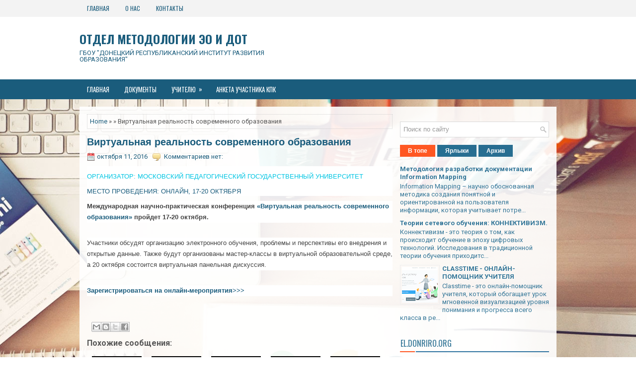

--- FILE ---
content_type: text/html; charset=UTF-8
request_url: https://cdoippo.blogspot.com/b/stats?style=BLACK_TRANSPARENT&timeRange=ALL_TIME&token=APq4FmA3qraZhXG4XOsPmnkuZtSocxozvnp65-3aVTGBXHLbe8xpkQSh_d5smwatjhXYutKT0kOsdpmo6r5t7V5cEHADYtLZ7g
body_size: -15
content:
{"total":2077900,"sparklineOptions":{"backgroundColor":{"fillOpacity":0.1,"fill":"#000000"},"series":[{"areaOpacity":0.3,"color":"#202020"}]},"sparklineData":[[0,73],[1,28],[2,55],[3,18],[4,8],[5,11],[6,12],[7,66],[8,28],[9,30],[10,19],[11,94],[12,60],[13,14],[14,8],[15,15],[16,19],[17,17],[18,16],[19,17],[20,24],[21,15],[22,16],[23,28],[24,24],[25,12],[26,34],[27,18],[28,18],[29,8]],"nextTickMs":900000}

--- FILE ---
content_type: text/javascript; charset=UTF-8
request_url: https://cdoippo.blogspot.com/feeds/posts/summary?alt=json-in-script&orderby=updated&max-results=0&callback=randomRelatedIndex
body_size: 617
content:
// API callback
randomRelatedIndex({"version":"1.0","encoding":"UTF-8","feed":{"xmlns":"http://www.w3.org/2005/Atom","xmlns$openSearch":"http://a9.com/-/spec/opensearchrss/1.0/","xmlns$blogger":"http://schemas.google.com/blogger/2008","xmlns$georss":"http://www.georss.org/georss","xmlns$gd":"http://schemas.google.com/g/2005","xmlns$thr":"http://purl.org/syndication/thread/1.0","id":{"$t":"tag:blogger.com,1999:blog-1767103399989003201"},"updated":{"$t":"2025-11-28T05:43:04.045+03:00"},"category":[{"term":"Инструменты"},{"term":"Вебинар"},{"term":"Методика"},{"term":"Обучение"},{"term":"Контент"}],"title":{"type":"text","$t":"ОТДЕЛ МЕТОДОЛОГИИ ЭО И ДОТ"},"subtitle":{"type":"html","$t":"ГБОУ \"ДОНЕЦКИЙ РЕСПУБЛИКАНСКИЙ ИНСТИТУТ РАЗВИТИЯ ОБРАЗОВАНИЯ\""},"link":[{"rel":"http://schemas.google.com/g/2005#feed","type":"application/atom+xml","href":"https:\/\/cdoippo.blogspot.com\/feeds\/posts\/summary"},{"rel":"self","type":"application/atom+xml","href":"https:\/\/www.blogger.com\/feeds\/1767103399989003201\/posts\/summary?alt=json-in-script\u0026max-results=0\u0026orderby=updated"},{"rel":"alternate","type":"text/html","href":"https:\/\/cdoippo.blogspot.com\/"},{"rel":"hub","href":"http://pubsubhubbub.appspot.com/"}],"author":[{"name":{"$t":"ОДО, Донецкий РИДПО"},"uri":{"$t":"http:\/\/www.blogger.com\/profile\/07177107369114202789"},"email":{"$t":"noreply@blogger.com"},"gd$image":{"rel":"http://schemas.google.com/g/2005#thumbnail","width":"16","height":"16","src":"https:\/\/img1.blogblog.com\/img\/b16-rounded.gif"}}],"generator":{"version":"7.00","uri":"http://www.blogger.com","$t":"Blogger"},"openSearch$totalResults":{"$t":"278"},"openSearch$startIndex":{"$t":"1"},"openSearch$itemsPerPage":{"$t":"0"}}});

--- FILE ---
content_type: text/javascript; charset=UTF-8
request_url: https://cdoippo.blogspot.com/feeds/posts/summary?alt=json-in-script&orderby=updated&start-index=5&max-results=5&callback=showRelatedPost
body_size: 2682
content:
// API callback
showRelatedPost({"version":"1.0","encoding":"UTF-8","feed":{"xmlns":"http://www.w3.org/2005/Atom","xmlns$openSearch":"http://a9.com/-/spec/opensearchrss/1.0/","xmlns$blogger":"http://schemas.google.com/blogger/2008","xmlns$georss":"http://www.georss.org/georss","xmlns$gd":"http://schemas.google.com/g/2005","xmlns$thr":"http://purl.org/syndication/thread/1.0","id":{"$t":"tag:blogger.com,1999:blog-1767103399989003201"},"updated":{"$t":"2025-11-28T05:43:04.045+03:00"},"category":[{"term":"Инструменты"},{"term":"Вебинар"},{"term":"Методика"},{"term":"Обучение"},{"term":"Контент"}],"title":{"type":"text","$t":"ОТДЕЛ МЕТОДОЛОГИИ ЭО И ДОТ"},"subtitle":{"type":"html","$t":"ГБОУ \"ДОНЕЦКИЙ РЕСПУБЛИКАНСКИЙ ИНСТИТУТ РАЗВИТИЯ ОБРАЗОВАНИЯ\""},"link":[{"rel":"http://schemas.google.com/g/2005#feed","type":"application/atom+xml","href":"https:\/\/cdoippo.blogspot.com\/feeds\/posts\/summary"},{"rel":"self","type":"application/atom+xml","href":"https:\/\/www.blogger.com\/feeds\/1767103399989003201\/posts\/summary?alt=json-in-script\u0026start-index=5\u0026max-results=5\u0026orderby=updated"},{"rel":"alternate","type":"text/html","href":"https:\/\/cdoippo.blogspot.com\/"},{"rel":"hub","href":"http://pubsubhubbub.appspot.com/"},{"rel":"previous","type":"application/atom+xml","href":"https:\/\/www.blogger.com\/feeds\/1767103399989003201\/posts\/summary?alt=json-in-script\u0026start-index=1\u0026max-results=5\u0026orderby=updated"},{"rel":"next","type":"application/atom+xml","href":"https:\/\/www.blogger.com\/feeds\/1767103399989003201\/posts\/summary?alt=json-in-script\u0026start-index=10\u0026max-results=5\u0026orderby=updated"}],"author":[{"name":{"$t":"ОДО, Донецкий РИДПО"},"uri":{"$t":"http:\/\/www.blogger.com\/profile\/07177107369114202789"},"email":{"$t":"noreply@blogger.com"},"gd$image":{"rel":"http://schemas.google.com/g/2005#thumbnail","width":"16","height":"16","src":"https:\/\/img1.blogblog.com\/img\/b16-rounded.gif"}}],"generator":{"version":"7.00","uri":"http://www.blogger.com","$t":"Blogger"},"openSearch$totalResults":{"$t":"278"},"openSearch$startIndex":{"$t":"5"},"openSearch$itemsPerPage":{"$t":"5"},"entry":[{"id":{"$t":"tag:blogger.com,1999:blog-1767103399989003201.post-4687459667879775925"},"published":{"$t":"2024-01-12T22:47:00.005+03:00"},"updated":{"$t":"2024-01-12T22:49:37.926+03:00"},"title":{"type":"text","$t":"ВЕБИНАР \"Как подбирать онлайн-инструменты в зависимости от учебных целей\""},"summary":{"type":"text","$t":"\u0026nbsp;17 января в 15.00 Екатерина Бредихина, бизнес-коуч, ведущий тренер eduScrum Россия, проведет вебинар «Как подбирать онлайн-инструменты в зависимости от учебных целей».Онлайн-форматы изменили подход к обучению: теперь можно учиться на любом языке и на разных площадках, сидя у себя дома. При этом учеников сложнее вовлечь и завладеть их вниманием, а процесс и результат сложнее контролировать. "},"link":[{"rel":"replies","type":"application/atom+xml","href":"https:\/\/cdoippo.blogspot.com\/feeds\/4687459667879775925\/comments\/default","title":"Комментарии к сообщению"},{"rel":"replies","type":"text/html","href":"https:\/\/cdoippo.blogspot.com\/2024\/01\/blog-post.html#comment-form","title":"Комментарии: 0"},{"rel":"edit","type":"application/atom+xml","href":"https:\/\/www.blogger.com\/feeds\/1767103399989003201\/posts\/default\/4687459667879775925"},{"rel":"self","type":"application/atom+xml","href":"https:\/\/www.blogger.com\/feeds\/1767103399989003201\/posts\/default\/4687459667879775925"},{"rel":"alternate","type":"text/html","href":"https:\/\/cdoippo.blogspot.com\/2024\/01\/blog-post.html","title":"ВЕБИНАР \"Как подбирать онлайн-инструменты в зависимости от учебных целей\""}],"author":[{"name":{"$t":"ОДО, Донецкий РИДПО"},"uri":{"$t":"http:\/\/www.blogger.com\/profile\/07177107369114202789"},"email":{"$t":"noreply@blogger.com"},"gd$image":{"rel":"http://schemas.google.com/g/2005#thumbnail","width":"16","height":"16","src":"https:\/\/img1.blogblog.com\/img\/b16-rounded.gif"}}],"thr$total":{"$t":"0"}},{"id":{"$t":"tag:blogger.com,1999:blog-1767103399989003201.post-5488665107842586127"},"published":{"$t":"2023-11-14T14:33:00.003+03:00"},"updated":{"$t":"2023-11-14T14:33:56.589+03:00"},"title":{"type":"text","$t":"Вебинар «Как организовать онлайн-обучение на российской вебинарной платформе»"},"summary":{"type":"text","$t":"15 ноября в 13:00 на бесплатном вебинаре «Как организовать онлайн-обучение на российской вебинарной платформе» будут рассмотрены:Как организовать процесс: доступ к занятиям, контроль посещения и успеваемости, возможности разных форматов занятий;Кейсы крупных ВУЗов и учебных центров;Интерактивные инструменты: эффект присутствия, демонстрация и живое участие, опросы, материалы занятий и другое;"},"link":[{"rel":"replies","type":"application/atom+xml","href":"https:\/\/cdoippo.blogspot.com\/feeds\/5488665107842586127\/comments\/default","title":"Комментарии к сообщению"},{"rel":"replies","type":"text/html","href":"https:\/\/cdoippo.blogspot.com\/2023\/11\/blog-post_14.html#comment-form","title":"Комментарии: 0"},{"rel":"edit","type":"application/atom+xml","href":"https:\/\/www.blogger.com\/feeds\/1767103399989003201\/posts\/default\/5488665107842586127"},{"rel":"self","type":"application/atom+xml","href":"https:\/\/www.blogger.com\/feeds\/1767103399989003201\/posts\/default\/5488665107842586127"},{"rel":"alternate","type":"text/html","href":"https:\/\/cdoippo.blogspot.com\/2023\/11\/blog-post_14.html","title":"Вебинар «Как организовать онлайн-обучение на российской вебинарной платформе»"}],"author":[{"name":{"$t":"ОДО, Донецкий РИДПО"},"uri":{"$t":"http:\/\/www.blogger.com\/profile\/07177107369114202789"},"email":{"$t":"noreply@blogger.com"},"gd$image":{"rel":"http://schemas.google.com/g/2005#thumbnail","width":"16","height":"16","src":"https:\/\/img1.blogblog.com\/img\/b16-rounded.gif"}}],"thr$total":{"$t":"0"}},{"id":{"$t":"tag:blogger.com,1999:blog-1767103399989003201.post-529261739689873943"},"published":{"$t":"2023-11-14T14:22:00.001+03:00"},"updated":{"$t":"2023-11-14T14:22:12.959+03:00"},"title":{"type":"text","$t":"Республиканский конкурс «Лучший цифровой образовательный ресурс»"},"summary":{"type":"text","$t":"Государственное бюджетное образовательное учреждение дополнительного профессионального образования \u0026nbsp;«Донецкий республиканский институт развития образования» с 10 ноября по 30 ноября 2023 г. проводит конкурс «Лучший цифровой образовательный ресурс».Цели\u0026nbsp;конкурса:\u0026nbsp;стимулирование инновационной деятельности педагогических работников, ориентированной на личностную и творческую "},"link":[{"rel":"replies","type":"application/atom+xml","href":"https:\/\/cdoippo.blogspot.com\/feeds\/529261739689873943\/comments\/default","title":"Комментарии к сообщению"},{"rel":"replies","type":"text/html","href":"https:\/\/cdoippo.blogspot.com\/2023\/11\/blog-post.html#comment-form","title":"Комментарии: 0"},{"rel":"edit","type":"application/atom+xml","href":"https:\/\/www.blogger.com\/feeds\/1767103399989003201\/posts\/default\/529261739689873943"},{"rel":"self","type":"application/atom+xml","href":"https:\/\/www.blogger.com\/feeds\/1767103399989003201\/posts\/default\/529261739689873943"},{"rel":"alternate","type":"text/html","href":"https:\/\/cdoippo.blogspot.com\/2023\/11\/blog-post.html","title":"Республиканский конкурс «Лучший цифровой образовательный ресурс»"}],"author":[{"name":{"$t":"ОДО, Донецкий РИДПО"},"uri":{"$t":"http:\/\/www.blogger.com\/profile\/07177107369114202789"},"email":{"$t":"noreply@blogger.com"},"gd$image":{"rel":"http://schemas.google.com/g/2005#thumbnail","width":"16","height":"16","src":"https:\/\/img1.blogblog.com\/img\/b16-rounded.gif"}}],"thr$total":{"$t":"0"}},{"id":{"$t":"tag:blogger.com,1999:blog-1767103399989003201.post-7140961813050303758"},"published":{"$t":"2023-10-31T10:32:00.006+03:00"},"updated":{"$t":"2023-10-31T10:41:41.459+03:00"},"title":{"type":"text","$t":"Дистанционные образовательные технологии в 2023-2024 учебном году: вызовы, ценности, нововведения, синхронизация"},"summary":{"type":"text","$t":"ВСТУПЛЕНИЕФедеральный проект «Цифровая образовательная среда». Цели, задачи, перспективыНовые технологии в системе образования - ИИ, цифровая дидактика в работе\u0026nbsp; педагогаПРАКТИКО-ОРИЕНТИРОВАННЫЕ МАТЕРИАЛЫСовершенствование работы педагога в условиях цифровой образовательной среды: возможности библиотеки цифрового образовательного контентаОрганизация образовательного процесса на ИКОП «Сферум»"},"link":[{"rel":"replies","type":"application/atom+xml","href":"https:\/\/cdoippo.blogspot.com\/feeds\/7140961813050303758\/comments\/default","title":"Комментарии к сообщению"},{"rel":"replies","type":"text/html","href":"https:\/\/cdoippo.blogspot.com\/2023\/10\/2023-2024.html#comment-form","title":"Комментарии: 0"},{"rel":"edit","type":"application/atom+xml","href":"https:\/\/www.blogger.com\/feeds\/1767103399989003201\/posts\/default\/7140961813050303758"},{"rel":"self","type":"application/atom+xml","href":"https:\/\/www.blogger.com\/feeds\/1767103399989003201\/posts\/default\/7140961813050303758"},{"rel":"alternate","type":"text/html","href":"https:\/\/cdoippo.blogspot.com\/2023\/10\/2023-2024.html","title":"Дистанционные образовательные технологии в 2023-2024 учебном году: вызовы, ценности, нововведения, синхронизация"}],"author":[{"name":{"$t":"ОДО, Донецкий РИДПО"},"uri":{"$t":"http:\/\/www.blogger.com\/profile\/07177107369114202789"},"email":{"$t":"noreply@blogger.com"},"gd$image":{"rel":"http://schemas.google.com/g/2005#thumbnail","width":"16","height":"16","src":"https:\/\/img1.blogblog.com\/img\/b16-rounded.gif"}}],"thr$total":{"$t":"0"}},{"id":{"$t":"tag:blogger.com,1999:blog-1767103399989003201.post-3486981056675267008"},"published":{"$t":"2023-09-01T09:29:00.003+03:00"},"updated":{"$t":"2023-09-01T09:29:38.226+03:00"},"title":{"type":"text","$t":"Вебинар на тему «Создание обучающих игр» и «Создание игр для образования»"},"summary":{"type":"text","$t":"6 сентября в 15:00 Виталий Цегельный проведёт вебинар на тему «Создание обучающих игр» и «создание игр для образования».Более 10 лет Виталий проводит свои онлайн занятия по математике и программированию и считает, что самое главное сделать своё занятие увлекательным и интересным. Когда ты находишься в аудитории, то увлечь обучаемых намного легче (мимикой, жестами и увлекательной игрой), чем при "},"link":[{"rel":"replies","type":"application/atom+xml","href":"https:\/\/cdoippo.blogspot.com\/feeds\/3486981056675267008\/comments\/default","title":"Комментарии к сообщению"},{"rel":"replies","type":"text/html","href":"https:\/\/cdoippo.blogspot.com\/2023\/09\/blog-post.html#comment-form","title":"Комментарии: 0"},{"rel":"edit","type":"application/atom+xml","href":"https:\/\/www.blogger.com\/feeds\/1767103399989003201\/posts\/default\/3486981056675267008"},{"rel":"self","type":"application/atom+xml","href":"https:\/\/www.blogger.com\/feeds\/1767103399989003201\/posts\/default\/3486981056675267008"},{"rel":"alternate","type":"text/html","href":"https:\/\/cdoippo.blogspot.com\/2023\/09\/blog-post.html","title":"Вебинар на тему «Создание обучающих игр» и «Создание игр для образования»"}],"author":[{"name":{"$t":"ОДО, Донецкий РИДПО"},"uri":{"$t":"http:\/\/www.blogger.com\/profile\/07177107369114202789"},"email":{"$t":"noreply@blogger.com"},"gd$image":{"rel":"http://schemas.google.com/g/2005#thumbnail","width":"16","height":"16","src":"https:\/\/img1.blogblog.com\/img\/b16-rounded.gif"}}],"thr$total":{"$t":"0"}}]}});